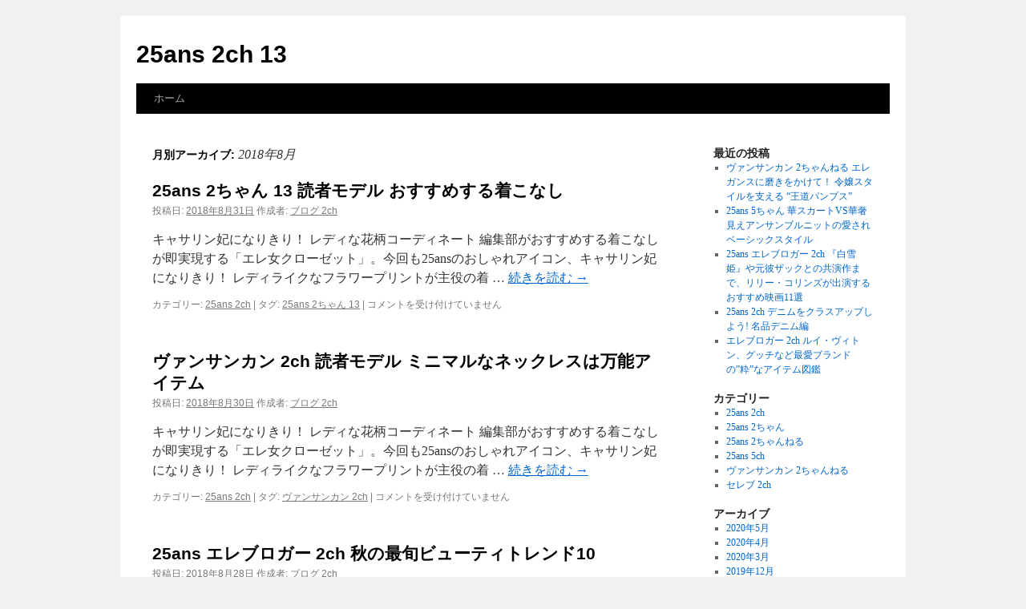

--- FILE ---
content_type: text/html; charset=UTF-8
request_url: https://25ans2ch13.fpage.biz/date/2018/08/
body_size: 19863
content:
<!DOCTYPE html>
<html lang="ja">
<head>
<meta charset="UTF-8" />
<title>8月, 2018 | 25ans 2ch 13</title>
<link rel="profile" href="http://gmpg.org/xfn/11" />
<link rel="stylesheet" type="text/css" media="all" href="https://25ans2ch13.fpage.biz/wp-content/themes/twentyten/style.css" />
<link rel="pingback" href="https://25ans2ch13.fpage.biz/xmlrpc.php">

<!-- All In One SEO Pack 3.7.1[65,98] -->
<meta name="robots" content="noindex,follow" />
<link rel="next" href="https://25ans2ch13.fpage.biz/date/2018/08/page/2/" />

<script type="application/ld+json" class="aioseop-schema">{"@context":"https://schema.org","@graph":[{"@type":"Organization","@id":"https://25ans2ch13.fpage.biz/#organization","url":"https://25ans2ch13.fpage.biz/","name":"25ans 2ch 13","sameAs":[]},{"@type":"WebSite","@id":"https://25ans2ch13.fpage.biz/#website","url":"https://25ans2ch13.fpage.biz/","name":"25ans 2ch 13","publisher":{"@id":"https://25ans2ch13.fpage.biz/#organization"}},{"@type":"CollectionPage","@id":"https://25ans2ch13.fpage.biz/date/2018/08/#collectionpage","url":"https://25ans2ch13.fpage.biz/date/2018/08/","inLanguage":"ja","name":"月別: 8月 2018","isPartOf":{"@id":"https://25ans2ch13.fpage.biz/#website"},"breadcrumb":{"@id":"https://25ans2ch13.fpage.biz/date/2018/08/#breadcrumblist"}},{"@type":"BreadcrumbList","@id":"https://25ans2ch13.fpage.biz/date/2018/08/#breadcrumblist","itemListElement":[{"@type":"ListItem","position":1,"item":{"@type":"WebPage","@id":"https://25ans2ch13.fpage.biz/","url":"https://25ans2ch13.fpage.biz/","name":"25ans 2ch 13"}},{"@type":"ListItem","position":2,"item":{"@type":"WebPage","@id":"https://25ans2ch13.fpage.biz/date/2018/","url":"https://25ans2ch13.fpage.biz/date/2018/","name":"年: 2018"}},{"@type":"ListItem","position":3,"item":{"@type":"WebPage","@id":"https://25ans2ch13.fpage.biz/date/2018/08/","url":"https://25ans2ch13.fpage.biz/date/2018/08/","name":"月別: 8月 2018"}}]}]}</script>
<link rel="canonical" href="https://25ans2ch13.fpage.biz/date/2018/08/" />
<!-- All In One SEO Pack -->
<link rel='dns-prefetch' href='//25ans2ch13.fpage.biz' />
<link rel='dns-prefetch' href='//s.w.org' />
<link rel="alternate" type="application/rss+xml" title="25ans 2ch 13 &raquo; フィード" href="https://25ans2ch13.fpage.biz/feed/" />
<link rel="alternate" type="application/rss+xml" title="25ans 2ch 13 &raquo; コメントフィード" href="https://25ans2ch13.fpage.biz/comments/feed/" />
		<script type="text/javascript">
			window._wpemojiSettings = {"baseUrl":"https:\/\/s.w.org\/images\/core\/emoji\/12.0.0-1\/72x72\/","ext":".png","svgUrl":"https:\/\/s.w.org\/images\/core\/emoji\/12.0.0-1\/svg\/","svgExt":".svg","source":{"concatemoji":"https:\/\/25ans2ch13.fpage.biz\/wp-includes\/js\/wp-emoji-release.min.js?ver=5.3.20"}};
			!function(e,a,t){var n,r,o,i=a.createElement("canvas"),p=i.getContext&&i.getContext("2d");function s(e,t){var a=String.fromCharCode;p.clearRect(0,0,i.width,i.height),p.fillText(a.apply(this,e),0,0);e=i.toDataURL();return p.clearRect(0,0,i.width,i.height),p.fillText(a.apply(this,t),0,0),e===i.toDataURL()}function c(e){var t=a.createElement("script");t.src=e,t.defer=t.type="text/javascript",a.getElementsByTagName("head")[0].appendChild(t)}for(o=Array("flag","emoji"),t.supports={everything:!0,everythingExceptFlag:!0},r=0;r<o.length;r++)t.supports[o[r]]=function(e){if(!p||!p.fillText)return!1;switch(p.textBaseline="top",p.font="600 32px Arial",e){case"flag":return s([127987,65039,8205,9895,65039],[127987,65039,8203,9895,65039])?!1:!s([55356,56826,55356,56819],[55356,56826,8203,55356,56819])&&!s([55356,57332,56128,56423,56128,56418,56128,56421,56128,56430,56128,56423,56128,56447],[55356,57332,8203,56128,56423,8203,56128,56418,8203,56128,56421,8203,56128,56430,8203,56128,56423,8203,56128,56447]);case"emoji":return!s([55357,56424,55356,57342,8205,55358,56605,8205,55357,56424,55356,57340],[55357,56424,55356,57342,8203,55358,56605,8203,55357,56424,55356,57340])}return!1}(o[r]),t.supports.everything=t.supports.everything&&t.supports[o[r]],"flag"!==o[r]&&(t.supports.everythingExceptFlag=t.supports.everythingExceptFlag&&t.supports[o[r]]);t.supports.everythingExceptFlag=t.supports.everythingExceptFlag&&!t.supports.flag,t.DOMReady=!1,t.readyCallback=function(){t.DOMReady=!0},t.supports.everything||(n=function(){t.readyCallback()},a.addEventListener?(a.addEventListener("DOMContentLoaded",n,!1),e.addEventListener("load",n,!1)):(e.attachEvent("onload",n),a.attachEvent("onreadystatechange",function(){"complete"===a.readyState&&t.readyCallback()})),(n=t.source||{}).concatemoji?c(n.concatemoji):n.wpemoji&&n.twemoji&&(c(n.twemoji),c(n.wpemoji)))}(window,document,window._wpemojiSettings);
		</script>
		<style type="text/css">
img.wp-smiley,
img.emoji {
	display: inline !important;
	border: none !important;
	box-shadow: none !important;
	height: 1em !important;
	width: 1em !important;
	margin: 0 .07em !important;
	vertical-align: -0.1em !important;
	background: none !important;
	padding: 0 !important;
}
</style>
	<link rel='stylesheet' id='wp-block-library-css'  href='https://25ans2ch13.fpage.biz/wp-includes/css/dist/block-library/style.min.css?ver=5.3.20' type='text/css' media='all' />
<link rel='stylesheet' id='wp-block-library-theme-css'  href='https://25ans2ch13.fpage.biz/wp-includes/css/dist/block-library/theme.min.css?ver=5.3.20' type='text/css' media='all' />
<link rel='stylesheet' id='twentyten-block-style-css'  href='https://25ans2ch13.fpage.biz/wp-content/themes/twentyten/blocks.css?ver=20181018' type='text/css' media='all' />
<link rel='stylesheet' id='amazonjs-css'  href='https://25ans2ch13.fpage.biz/wp-content/plugins/amazonjs/css/amazonjs.css?ver=0.10' type='text/css' media='all' />
<link rel='https://api.w.org/' href='https://25ans2ch13.fpage.biz/wp-json/' />
<link rel="EditURI" type="application/rsd+xml" title="RSD" href="https://25ans2ch13.fpage.biz/xmlrpc.php?rsd" />
<link rel="wlwmanifest" type="application/wlwmanifest+xml" href="https://25ans2ch13.fpage.biz/wp-includes/wlwmanifest.xml" /> 
<meta name="generator" content="WordPress 5.3.20" />
<script data-ad-client="ca-pub-6412147352963887" async src="https://pagead2.googlesyndication.com/pagead/js/adsbygoogle.js"></script><meta data-pso-pv="1.2.1" data-pso-pt="archive" data-pso-th="18fe65a89b7ed72fe97d1b0c3e838098"><script async src="https://www.googletagmanager.com/gtag/js?id=UA-108069191-2"></script><script>window.dataLayer = window.dataLayer || [];function gtag(){dataLayer.push(arguments);}gtag("js",new Date());gtag("config","UA-108069191-2");</script></head>

<body class="archive date">
<div id="wrapper" class="hfeed">
	<div id="header">
		<div id="masthead">
			<div id="branding" role="banner">
								<div id="site-title">
					<span>
						<a href="https://25ans2ch13.fpage.biz/" title="25ans 2ch 13" rel="home">25ans 2ch 13</a>
					</span>
				</div>
				<div id="site-description"></div>

							</div><!-- #branding -->

			<div id="access" role="navigation">
								<div class="skip-link screen-reader-text"><a href="#content" title="コンテンツへスキップ">コンテンツへスキップ</a></div>
								<div class="menu"><ul>
<li ><a href="https://25ans2ch13.fpage.biz/">ホーム</a></li></ul></div>
			</div><!-- #access -->
		</div><!-- #masthead -->
	</div><!-- #header -->

	<div id="main">

		<div id="container">
			<div id="content" role="main">


			<h1 class="page-title">
				月別アーカイブ: <span>2018年8月</span>			</h1>


	<div id="nav-above" class="navigation">
		<div class="nav-previous"><a href="https://25ans2ch13.fpage.biz/date/2018/08/page/2/" ><span class="meta-nav">&larr;</span> 過去の投稿</a></div>
		<div class="nav-next"></div>
	</div><!-- #nav-above -->



	
			<div id="post-90" class="post-90 post type-post status-publish format-standard hentry category-25ans-2ch tag-25ans-2-13">
			<h2 class="entry-title"><a href="https://25ans2ch13.fpage.biz/90/" rel="bookmark">25ans 2ちゃん 13 読者モデル おすすめする着こなし</a></h2>

			<div class="entry-meta">
				<span class="meta-prep meta-prep-author">投稿日:</span> <a href="https://25ans2ch13.fpage.biz/90/" title="5:59 PM" rel="bookmark"><span class="entry-date">2018年8月31日</span></a> <span class="meta-sep">作成者:</span> <span class="author vcard"><a class="url fn n" href="https://25ans2ch13.fpage.biz/author/chiakiv/" title="ブログ 2ch の投稿をすべて表示">ブログ 2ch</a></span>			</div><!-- .entry-meta -->

					<div class="entry-summary">
				<p>キャサリン妃になりきり！ レディな花柄コーディネート 編集部がおすすめする着こなしが即実現する「エレ女クローゼット」。今回も25ansのおしゃれアイコン、キャサリン妃になりきり！ レディライクなフラワープリントが主役の着 &hellip; <a href="https://25ans2ch13.fpage.biz/90/">続きを読む <span class="meta-nav">&rarr;</span></a></p>
			</div><!-- .entry-summary -->
	
			<div class="entry-utility">
									<span class="cat-links">
						<span class="entry-utility-prep entry-utility-prep-cat-links">カテゴリー:</span> <a href="https://25ans2ch13.fpage.biz/category/25ans-2ch/" rel="category tag">25ans 2ch</a>					</span>
					<span class="meta-sep">|</span>
												<span class="tag-links">
					<span class="entry-utility-prep entry-utility-prep-tag-links">タグ:</span> <a href="https://25ans2ch13.fpage.biz/tag/25ans-2%e3%81%a1%e3%82%83%e3%82%93-13/" rel="tag">25ans 2ちゃん 13</a>				</span>
				<span class="meta-sep">|</span>
								<span class="comments-link"><span><span class="screen-reader-text">25ans 2ちゃん 13 読者モデル おすすめする着こなし は</span>コメントを受け付けていません</span></span>
							</div><!-- .entry-utility -->
		</div><!-- #post-90 -->

		
	

	
			<div id="post-89" class="post-89 post type-post status-publish format-standard hentry category-25ans-2ch tag--2ch">
			<h2 class="entry-title"><a href="https://25ans2ch13.fpage.biz/89/" rel="bookmark">ヴァンサンカン 2ch 読者モデル ミニマルなネックレスは万能アイテム</a></h2>

			<div class="entry-meta">
				<span class="meta-prep meta-prep-author">投稿日:</span> <a href="https://25ans2ch13.fpage.biz/89/" title="10:49 AM" rel="bookmark"><span class="entry-date">2018年8月30日</span></a> <span class="meta-sep">作成者:</span> <span class="author vcard"><a class="url fn n" href="https://25ans2ch13.fpage.biz/author/chiakiv/" title="ブログ 2ch の投稿をすべて表示">ブログ 2ch</a></span>			</div><!-- .entry-meta -->

					<div class="entry-summary">
				<p>キャサリン妃になりきり！ レディな花柄コーディネート 編集部がおすすめする着こなしが即実現する「エレ女クローゼット」。今回も25ansのおしゃれアイコン、キャサリン妃になりきり！ レディライクなフラワープリントが主役の着 &hellip; <a href="https://25ans2ch13.fpage.biz/89/">続きを読む <span class="meta-nav">&rarr;</span></a></p>
			</div><!-- .entry-summary -->
	
			<div class="entry-utility">
									<span class="cat-links">
						<span class="entry-utility-prep entry-utility-prep-cat-links">カテゴリー:</span> <a href="https://25ans2ch13.fpage.biz/category/25ans-2ch/" rel="category tag">25ans 2ch</a>					</span>
					<span class="meta-sep">|</span>
												<span class="tag-links">
					<span class="entry-utility-prep entry-utility-prep-tag-links">タグ:</span> <a href="https://25ans2ch13.fpage.biz/tag/%e3%83%b4%e3%82%a1%e3%83%b3%e3%82%b5%e3%83%b3%e3%82%ab%e3%83%b3-2ch/" rel="tag">ヴァンサンカン 2ch</a>				</span>
				<span class="meta-sep">|</span>
								<span class="comments-link"><span><span class="screen-reader-text">ヴァンサンカン 2ch 読者モデル ミニマルなネックレスは万能アイテム は</span>コメントを受け付けていません</span></span>
							</div><!-- .entry-utility -->
		</div><!-- #post-89 -->

		
	

	
			<div id="post-88" class="post-88 post type-post status-publish format-standard hentry category-25ans-2ch tag-25ans--2ch">
			<h2 class="entry-title"><a href="https://25ans2ch13.fpage.biz/88/" rel="bookmark">25ans エレブロガー 2ch 秋の最旬ビューティトレンド10</a></h2>

			<div class="entry-meta">
				<span class="meta-prep meta-prep-author">投稿日:</span> <a href="https://25ans2ch13.fpage.biz/88/" title="10:38 AM" rel="bookmark"><span class="entry-date">2018年8月28日</span></a> <span class="meta-sep">作成者:</span> <span class="author vcard"><a class="url fn n" href="https://25ans2ch13.fpage.biz/author/chiakiv/" title="ブログ 2ch の投稿をすべて表示">ブログ 2ch</a></span>			</div><!-- .entry-meta -->

					<div class="entry-summary">
				<p>メイクからスキンケアまで、秋の最旬ビューティトレンド10 デパートのコスメカウンターでは秋のメイクやスキンケアの新製品が発売され、いよいよ美容も“衣替え”したくなるシーズン。そこで今回は、この秋に押さえたいビューティトレ &hellip; <a href="https://25ans2ch13.fpage.biz/88/">続きを読む <span class="meta-nav">&rarr;</span></a></p>
			</div><!-- .entry-summary -->
	
			<div class="entry-utility">
									<span class="cat-links">
						<span class="entry-utility-prep entry-utility-prep-cat-links">カテゴリー:</span> <a href="https://25ans2ch13.fpage.biz/category/25ans-2ch/" rel="category tag">25ans 2ch</a>					</span>
					<span class="meta-sep">|</span>
												<span class="tag-links">
					<span class="entry-utility-prep entry-utility-prep-tag-links">タグ:</span> <a href="https://25ans2ch13.fpage.biz/tag/25ans-%e3%82%a8%e3%83%ac%e3%83%96%e3%83%ad%e3%82%ac%e3%83%bc-2ch/" rel="tag">25ans エレブロガー 2ch</a>				</span>
				<span class="meta-sep">|</span>
								<span class="comments-link"><span><span class="screen-reader-text">25ans エレブロガー 2ch 秋の最旬ビューティトレンド10 は</span>コメントを受け付けていません</span></span>
							</div><!-- .entry-utility -->
		</div><!-- #post-88 -->

		
	

				<div id="nav-below" class="navigation">
					<div class="nav-previous"><a href="https://25ans2ch13.fpage.biz/date/2018/08/page/2/" ><span class="meta-nav">&larr;</span> 過去の投稿</a></div>
					<div class="nav-next"></div>
				</div><!-- #nav-below -->

			</div><!-- #content -->
		</div><!-- #container -->


		<div id="primary" class="widget-area" role="complementary">
			<ul class="xoxo">

		<li id="recent-posts-3" class="widget-container widget_recent_entries">		<h3 class="widget-title">最近の投稿</h3>		<ul>
											<li>
					<a href="https://25ans2ch13.fpage.biz/168/">ヴァンサンカン 2ちゃんねる エレガンスに磨きをかけて！ 令嬢スタイルを支える “王道パンプス”</a>
									</li>
											<li>
					<a href="https://25ans2ch13.fpage.biz/167/">25ans 5ちゃん 華スカートVS華奢見えアンサンブルニットの愛されベーシックスタイル</a>
									</li>
											<li>
					<a href="https://25ans2ch13.fpage.biz/166/">25ans エレブロガー 2ch 『白雪姫』や元彼ザックとの共演作まで、リリー・コリンズが出演するおすすめ映画11選</a>
									</li>
											<li>
					<a href="https://25ans2ch13.fpage.biz/165/">25ans 2ch デニムをクラスアップしよう! 名品デニム編</a>
									</li>
											<li>
					<a href="https://25ans2ch13.fpage.biz/164/">エレブロガー 2ch ルイ・ヴィトン、グッチなど最愛ブランドの”粋”なアイテム図鑑</a>
									</li>
					</ul>
		</li><li id="categories-3" class="widget-container widget_categories"><h3 class="widget-title">カテゴリー</h3>		<ul>
				<li class="cat-item cat-item-9"><a href="https://25ans2ch13.fpage.biz/category/25ans-2ch/">25ans 2ch</a>
</li>
	<li class="cat-item cat-item-42"><a href="https://25ans2ch13.fpage.biz/category/25ans-2%e3%81%a1%e3%82%83%e3%82%93/">25ans 2ちゃん</a>
</li>
	<li class="cat-item cat-item-46"><a href="https://25ans2ch13.fpage.biz/category/25ans-2%e3%81%a1%e3%82%83%e3%82%93%e3%81%ad%e3%82%8b/">25ans 2ちゃんねる</a>
</li>
	<li class="cat-item cat-item-1"><a href="https://25ans2ch13.fpage.biz/category/25ans-5ch/">25ans 5ch</a>
</li>
	<li class="cat-item cat-item-44"><a href="https://25ans2ch13.fpage.biz/category/%e3%83%b4%e3%82%a1%e3%83%b3%e3%82%b5%e3%83%b3%e3%82%ab%e3%83%b3-2%e3%81%a1%e3%82%83%e3%82%93%e3%81%ad%e3%82%8b/">ヴァンサンカン 2ちゃんねる</a>
</li>
	<li class="cat-item cat-item-4"><a href="https://25ans2ch13.fpage.biz/category/%e3%82%bb%e3%83%ac%e3%83%96-2ch/">セレブ 2ch</a>
</li>
		</ul>
			</li><li id="archives-3" class="widget-container widget_archive"><h3 class="widget-title">アーカイブ</h3>		<ul>
				<li><a href='https://25ans2ch13.fpage.biz/date/2020/05/'>2020年5月</a></li>
	<li><a href='https://25ans2ch13.fpage.biz/date/2020/04/'>2020年4月</a></li>
	<li><a href='https://25ans2ch13.fpage.biz/date/2020/03/'>2020年3月</a></li>
	<li><a href='https://25ans2ch13.fpage.biz/date/2019/12/'>2019年12月</a></li>
	<li><a href='https://25ans2ch13.fpage.biz/date/2019/11/'>2019年11月</a></li>
	<li><a href='https://25ans2ch13.fpage.biz/date/2019/10/'>2019年10月</a></li>
	<li><a href='https://25ans2ch13.fpage.biz/date/2019/09/'>2019年9月</a></li>
	<li><a href='https://25ans2ch13.fpage.biz/date/2019/08/'>2019年8月</a></li>
	<li><a href='https://25ans2ch13.fpage.biz/date/2019/07/'>2019年7月</a></li>
	<li><a href='https://25ans2ch13.fpage.biz/date/2019/06/'>2019年6月</a></li>
	<li><a href='https://25ans2ch13.fpage.biz/date/2019/05/'>2019年5月</a></li>
	<li><a href='https://25ans2ch13.fpage.biz/date/2019/04/'>2019年4月</a></li>
	<li><a href='https://25ans2ch13.fpage.biz/date/2019/03/'>2019年3月</a></li>
	<li><a href='https://25ans2ch13.fpage.biz/date/2019/01/'>2019年1月</a></li>
	<li><a href='https://25ans2ch13.fpage.biz/date/2018/12/'>2018年12月</a></li>
	<li><a href='https://25ans2ch13.fpage.biz/date/2018/11/'>2018年11月</a></li>
	<li><a href='https://25ans2ch13.fpage.biz/date/2018/10/'>2018年10月</a></li>
	<li><a href='https://25ans2ch13.fpage.biz/date/2018/09/'>2018年9月</a></li>
	<li><a href='https://25ans2ch13.fpage.biz/date/2018/08/' aria-current="page">2018年8月</a></li>
	<li><a href='https://25ans2ch13.fpage.biz/date/2018/07/'>2018年7月</a></li>
	<li><a href='https://25ans2ch13.fpage.biz/date/2018/06/'>2018年6月</a></li>
	<li><a href='https://25ans2ch13.fpage.biz/date/2018/05/'>2018年5月</a></li>
	<li><a href='https://25ans2ch13.fpage.biz/date/2018/04/'>2018年4月</a></li>
	<li><a href='https://25ans2ch13.fpage.biz/date/2018/03/'>2018年3月</a></li>
	<li><a href='https://25ans2ch13.fpage.biz/date/2018/02/'>2018年2月</a></li>
	<li><a href='https://25ans2ch13.fpage.biz/date/2018/01/'>2018年1月</a></li>
	<li><a href='https://25ans2ch13.fpage.biz/date/2017/12/'>2017年12月</a></li>
		</ul>
			</li>			</ul>
		</div><!-- #primary .widget-area -->

	</div><!-- #main -->

	<div id="footer" role="contentinfo">
		<div id="colophon">



			<div id="site-info">
				<a href="https://25ans2ch13.fpage.biz/" title="25ans 2ch 13" rel="home">
					25ans 2ch 13				</a>
							</div><!-- #site-info -->

			<div id="site-generator">
								<a href="https://ja.wordpress.org/" class="imprint" title="セマンティックなパブリッシングツール">
					Proudly powered by WordPress.				</a>
			</div><!-- #site-generator -->

		</div><!-- #colophon -->
	</div><!-- #footer -->

</div><!-- #wrapper -->

<script type='text/javascript' src='https://25ans2ch13.fpage.biz/wp-includes/js/wp-embed.min.js?ver=5.3.20'></script>
</body>
</html>


--- FILE ---
content_type: text/html; charset=utf-8
request_url: https://www.google.com/recaptcha/api2/aframe
body_size: 269
content:
<!DOCTYPE HTML><html><head><meta http-equiv="content-type" content="text/html; charset=UTF-8"></head><body><script nonce="Mk72J8WfTjDFTy62xcqDFA">/** Anti-fraud and anti-abuse applications only. See google.com/recaptcha */ try{var clients={'sodar':'https://pagead2.googlesyndication.com/pagead/sodar?'};window.addEventListener("message",function(a){try{if(a.source===window.parent){var b=JSON.parse(a.data);var c=clients[b['id']];if(c){var d=document.createElement('img');d.src=c+b['params']+'&rc='+(localStorage.getItem("rc::a")?sessionStorage.getItem("rc::b"):"");window.document.body.appendChild(d);sessionStorage.setItem("rc::e",parseInt(sessionStorage.getItem("rc::e")||0)+1);localStorage.setItem("rc::h",'1768783919365');}}}catch(b){}});window.parent.postMessage("_grecaptcha_ready", "*");}catch(b){}</script></body></html>